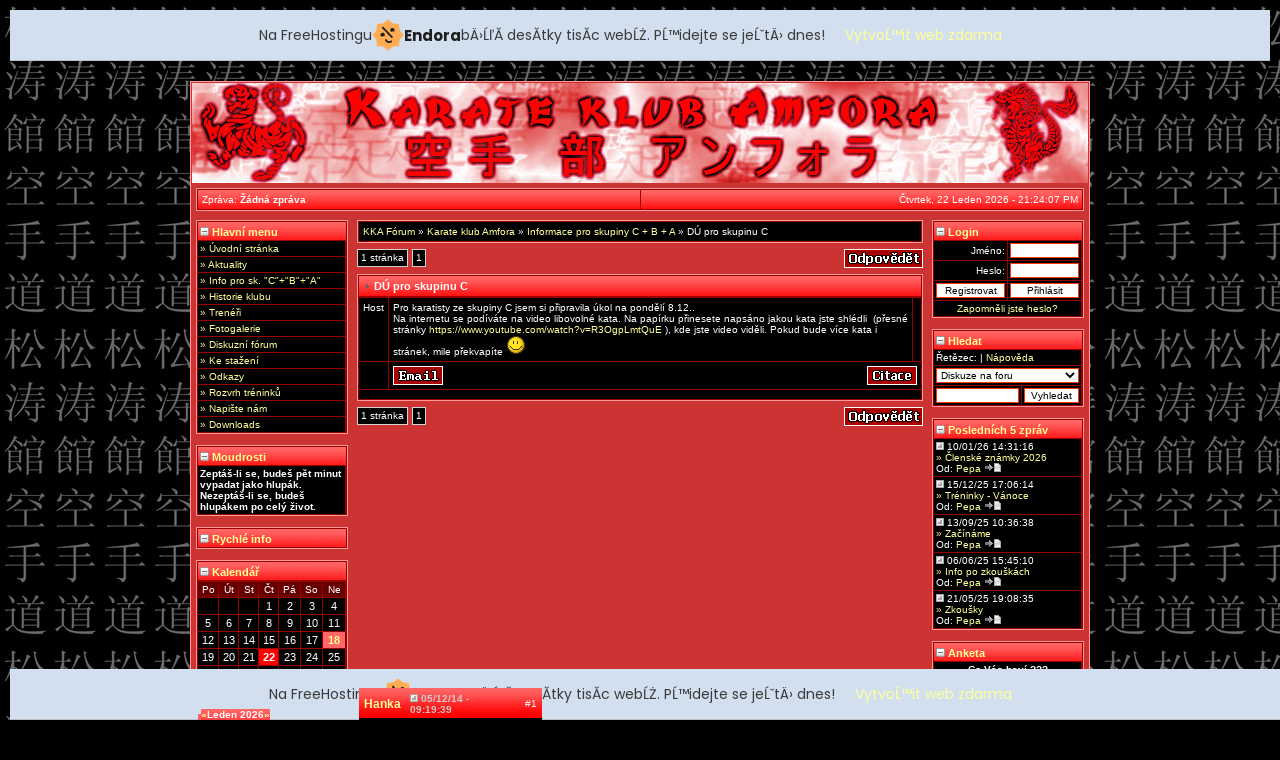

--- FILE ---
content_type: text/html
request_url: http://karateamfora.mzf.cz/?n=modules/forum&a=3&d=1&o=4&q=314&a8590=off
body_size: 6881
content:
<!DOCTYPE html PUBLIC "-//W3C//DTD HTML 4.01 Transitional//EN">
<html lang="cs">
<head>
<title>KARATE KLUB AMFORA</title>
<script type="text/javascript" src="templates/default/extra/util.js"></script>
<link href="templates/default/extra/jupiter.css" rel="stylesheet" type="text/css">
<link rel="shortcut icon" href="templates/default/extra/icon.ico" type="image/x-icon" />
<meta http-equiv="Content-Type" content="text/html; charset=windows-1250">
<meta name="Keywords" content="KARATE KLUB AMFORA, karate, amfora, sebeobrana, bojové sporty, karate praha, karate amfora">
<meta name="Author" content="Pavel Keller">
<meta name="Owner" content="Martin Wagner">
<meta name="Description" content="Oficiální stránka Karate Klubu Amfora při HOBBY CENTRU v Praze 4 Pankrác. Najdete zde aktuality, kalendář akcí, tréninky, výsledky a galerie.">
<!-- injected banner -->
<div class="endora-panel">
  <p class="endora-panel-text">
    Na FreeHostingu
    <svg
      class="endora-panel-img"
      xmlns="http://www.w3.org/2000/svg "
      width="33"
      height="32"
      viewBox="0 0 33 32"
      fill="none"
    >
      <path
        d="M16.5 0L21.4718 3.99696L27.8137 4.6863L28.5031 11.0282L32.5 16L28.5031 20.9719L27.8137 27.3137L21.4718 28.0031L16.5 32L11.5282 28.0031L5.18627 27.3137L4.49693 20.9719L0.499969 16L4.49693 11.0282L5.18627 4.6863L11.5282 3.99696L16.5 0Z"
        fill="#FFAC52"
      />
      <path
        fill-rule="evenodd"
        clip-rule="evenodd"
        d="M11.4222 7.24796L21.6345 17.9526L20.2809 19.2439L10.0686 8.53928L11.4222 7.24796Z"
        fill="#1E1E1E"
      />
      <path
        fill-rule="evenodd"
        clip-rule="evenodd"
        d="M14.779 20.0958L15.387 21.1591C16.1143 22.4311 17.7765 22.8049 18.9784 21.9666L19.7456 21.4315L20.8158 22.9659L20.0486 23.501C17.9451 24.9682 15.036 24.314 13.763 22.0876L13.155 21.0243L14.779 20.0958Z"
        fill="#1E1E1E"
      />
      <path
        d="M21.0541 8.74487C22.2809 8.74497 23.2758 9.73971 23.2758 10.9666C23.2757 11.475 23.1022 11.9418 22.8148 12.3162C22.5848 12.2747 22.3478 12.2527 22.1058 12.2527C21.3098 12.2527 20.5684 12.4864 19.9467 12.8894C19.2815 12.5056 18.8325 11.7896 18.8324 10.9666C18.8324 9.73965 19.8272 8.74487 21.0541 8.74487Z"
        fill="#1E1E1E"
      />
      <path
        d="M10.9979 13.6553C12.2247 13.6554 13.2195 14.6501 13.2195 15.877C13.2195 16.3854 13.046 16.8522 12.7586 17.2266C12.5288 17.1852 12.2923 17.1621 12.0506 17.1621C11.2543 17.1621 10.5123 17.3966 9.89044 17.7998C9.22534 17.416 8.77625 16.7 8.77618 15.877C8.77618 14.6501 9.77096 13.6553 10.9979 13.6553Z"
        fill="#1E1E1E"
      /></svg
    ><span class="endora-panel-text-span"> Endora</span> bÄ›ĹľĂ­ desĂ­tky tisĂ­c
    webĹŻ. PĹ™idejte se jeĹˇtÄ› dnes!
  </p>
  <a
    target="_blank"
    href="https://www.endora.cz/?utm_source=customer&utm_medium=header-banner&utm_campaign=freehosting "
    class="endora-panel-btn"
    >VytvoĹ™it web zdarma</a
  >
</div>
<div class="endora-panel bottom">
  <p class="endora-panel-text">
    Na FreeHostingu
    <svg
      class="endora-panel-img"
      xmlns="http://www.w3.org/2000/svg "
      width="33"
      height="32"
      viewBox="0 0 33 32"
      fill="none"
    >
      <path
        d="M16.5 0L21.4718 3.99696L27.8137 4.6863L28.5031 11.0282L32.5 16L28.5031 20.9719L27.8137 27.3137L21.4718 28.0031L16.5 32L11.5282 28.0031L5.18627 27.3137L4.49693 20.9719L0.499969 16L4.49693 11.0282L5.18627 4.6863L11.5282 3.99696L16.5 0Z"
        fill="#FFAC52"
      />
      <path
        fill-rule="evenodd"
        clip-rule="evenodd"
        d="M11.4222 7.24796L21.6345 17.9526L20.2809 19.2439L10.0686 8.53928L11.4222 7.24796Z"
        fill="#1E1E1E"
      />
      <path
        fill-rule="evenodd"
        clip-rule="evenodd"
        d="M14.779 20.0958L15.387 21.1591C16.1143 22.4311 17.7765 22.8049 18.9784 21.9666L19.7456 21.4315L20.8158 22.9659L20.0486 23.501C17.9451 24.9682 15.036 24.314 13.763 22.0876L13.155 21.0243L14.779 20.0958Z"
        fill="#1E1E1E"
      />
      <path
        d="M21.0541 8.74487C22.2809 8.74497 23.2758 9.73971 23.2758 10.9666C23.2757 11.475 23.1022 11.9418 22.8148 12.3162C22.5848 12.2747 22.3478 12.2527 22.1058 12.2527C21.3098 12.2527 20.5684 12.4864 19.9467 12.8894C19.2815 12.5056 18.8325 11.7896 18.8324 10.9666C18.8324 9.73965 19.8272 8.74487 21.0541 8.74487Z"
        fill="#1E1E1E"
      />
      <path
        d="M10.9979 13.6553C12.2247 13.6554 13.2195 14.6501 13.2195 15.877C13.2195 16.3854 13.046 16.8522 12.7586 17.2266C12.5288 17.1852 12.2923 17.1621 12.0506 17.1621C11.2543 17.1621 10.5123 17.3966 9.89044 17.7998C9.22534 17.416 8.77625 16.7 8.77618 15.877C8.77618 14.6501 9.77096 13.6553 10.9979 13.6553Z"
        fill="#1E1E1E"
      /></svg
    ><span class="endora-panel-text-span"> Endora</span> bÄ›ĹľĂ­ desĂ­tky tisĂ­c
    webĹŻ. PĹ™idejte se jeĹˇtÄ› dnes!
  </p>
  <a
    target="_blank"
    href="https://www.endora.cz/?utm_source=customer&utm_medium=header-banner&utm_campaign=freehosting "
    class="endora-panel-btn"
    >VytvoĹ™it web zdarma</a
  >
</div>
<style>
  @import url("https://fonts.googleapis.com/css?family=Poppins:400,700,900");
  .bottom {
    position: fixed;
    z-index: 2;
    bottom: 0;
  }
  .endora-panel {
    width:  -webkit-fill-available !important;
    border-bottom: 1px solid #bebfc4;
    background: #d2dfef;
    display: flex;
    justify-content: center;
    align-items: center;
    padding: 0 10px;
    gap: 105px;
    height: 50px;
    @media (max-width: 650px) {
      gap: 0px;
      justify-content: space-between;
    }
  }
  .endora-panel-btn {
    width: 176px;
    height: 32px;
    justify-content: center;
    align-items: center;
    display: flex;
    border-radius: 26px;
    background: #ffac52;
    font: 500 14px Poppins;
    color: black;
    padding: 0 10px;
    text-decoration: none;
    @media (max-width: 650px) {
      font: 500 10px Poppins;
      width: 121px;
      height: 36px;
      text-align: center;
      line-height: 12px;
    }
  }
  .endora-panel-text {
    color: #3a3a3a;
    display: flex;
    align-items: center;
    gap: 5px;
    font: 400 14px Poppins;
    flex-wrap: wrap;
    margin: 0 !important;
    @media (max-width: 650px) {
      font: 400 10px Poppins;
      width: 60\;
      justify-items: center;
      line-height: 9px;
    }
  }
  .endora-panel-text-span {
    display: flex;
    align-items: center;
    gap: 5px;
    font: 600 15px Poppins;
    color: #1e1e1e;
    @media (max-width: 650px) {
      font: 600 11px Poppins;
    }
  }
  .endora-panel-img {
    width: 32px;
    height: 32px;
    @media (max-width: 650px) {
      width: 20px;
      height: 20px;
    }
  }
</style>
<!-- end banner -->

</head>
<body onLoad="goforit()" background="templates/default/images/site/shkarate.jpg">
<div id="jupiterwrapper">
<table width="100%" class="main" border="0" style="background-color:#cc3333;" cellspacing="1" cellpadding="4">
<tr>
<td width="746" height="100" align="center" background="templates/default/images/site/header.jpg" valign="top" colspan="3">

<!--- 
 * ==========================================================================================================
 * This bit is for a Macromedia Flash banner. For a regular banner, remove the code between
 * this comment and the next comment, and add the path of your header in the background
 * section of the code right above this comment (i.e. background="templates/default/images/site/header.jpg)
 * ==========================================================================================================

 
<object classid="clsid:D27CDB6E-AE6D-11cf-96B8-444553540000" codebase="http://download.macromedia.com/pub/shockwave/cabs/flash/swflash.cab#version=6,0,29,0" width="897" height="100">
  <param name="movie" value="templates/default/images/site/header.swf">
  <param name="quality" value="high">
  <embed src="templates/default/images/site/header.swf" quality="high" pluginspage="http://www.macromedia.com/go/getflashplayer" type="application/x-shockwave-flash" width="897" height="100"></embed>
</object>
-->

<!---
 * ==========================
 * Do not delete below this
 * ==========================
-->

</td>
</tr>
<tr>
<td align="center" width="100%" nowrap valign="top" colspan="3">
<table width="100%" class="main" cellspacing="1" cellpadding="4">
<tr class="menu">
<td align="left" width="50%" valign="top">Zpráva: <span class='normal'>Žádná zpráva</span></td>
<!---<td align="center" width="10%" valign="top"><a href="http://www.hobbycentrum4.cz/" target="_blank">www.hobbycentrum4.cz</a></td>-->
<td align="right" width="50%" valign="top" nowrap="nowrap">Čtvrtek, 22 Leden 2026 - 21:24:07 PM<!---
    <script>
    var dayarray=new Array("Neděle","Pondělí","Úterý","Středa","Čtvrtek","Pátek","Sobota")
    var montharray=new Array("Leden","Únor","Březen","Duben","Květen","Červen","Červenec","Srpen","Září","Říjen","Listopad","Prosinec")

    function getthedate(){
    var mydate=new Date()
    var year=mydate.getYear()
    if (year < 1000)
    year+=1900
    var day=mydate.getDay()
    var month=mydate.getMonth()
    var daym=mydate.getDate()
    if (daym<10)
    daym="0"+daym
    var hours=mydate.getHours()
    var minutes=mydate.getMinutes()
    var seconds=mydate.getSeconds()
    if (hours>24){
    hours=hours-12
    }
    if (hours==24)
    hours=12
    if (minutes<=9)
    minutes="0"+minutes
    if (seconds<=9)
    seconds="0"+seconds
    var cdate="<small>"+dayarray[day]+", "+daym+" "+montharray[month]+" "+year+" - "+hours+":"+minutes+":"+seconds+"</small>"
    if (document.all)
    document.all.clock.innerHTML=cdate
    else if (document.getElementById)
    document.getElementById("clock").innerHTML=cdate
    else
    document.write(cdate)
    }
    if (!document.all&&!document.getElementById)
    getthedate()
    function goforit(){
    if (document.all||document.getElementById)
    setInterval("getthedate()",1000)
    }
    </script><span id="clock"></span>--></td>
</tr>
</table>
</td>
</tr>
<tr>
<td width="160" nowrap valign="top"><table class='main' cellspacing='1' cellpadding='2'>
<tr class='head'><td colspan='10'><a href='?n=modules/forum&a=3&d=1&o=4&q=314&d5b2d=off'><img src='templates/default/images/misc/minus.gif' border='0'> Hlavní menu</a></td></tr>
<tr><td class='con1' onMouseOver=this.className='con3' onMouseOut=this.className='con1' onclick=window.location.href='?n=pages/kka'><a href='?n=pages/kka'> » Úvodní stránka</a></td></tr><tr><td class='con1' onMouseOver=this.className='con3' onMouseOut=this.className='con1' onclick=window.location.href='?n=modules/news'><a href='?n=modules/news'> » Aktuality</a></td></tr><tr><td class='con1' onMouseOver=this.className='con3' onMouseOut=this.className='con1' onclick=window.location.href='?n=modules/clubnews'><a href='?n=modules/clubnews'> » Info pro sk. "C"+"B"+"A"</a></td></tr><tr><td class='con1' onMouseOver=this.className='con3' onMouseOut=this.className='con1' onclick=window.location.href='?n=pages/history'><a href='?n=pages/history'> » Historie klubu</a></td></tr><tr><td class='con1' onMouseOver=this.className='con3' onMouseOut=this.className='con1' onclick=window.location.href='?n=pages/sensei'><a href='?n=pages/sensei'> » Trenéři</a></td></tr><tr><td class='con1' onMouseOver=this.className='con3' onMouseOut=this.className='con1'><a href='http://www.karateamfora.mzf.cz/amfora' target='_blank'> » Fotogalerie&#8206;&#8206;</a></td></tr><tr><td class='con1' onMouseOver=this.className='con3' onMouseOut=this.className='con1' onclick=window.location.href='?n=modules/forum'><a href='?n=modules/forum'> » Diskuzní fórum</a></td></tr><tr><td class='con1' onMouseOver=this.className='con3' onMouseOut=this.className='con1' onclick=window.location.href='?n=modules/download'><a href='?n=modules/download'> » Ke stažení</a></td></tr><tr><td class='con1' onMouseOver=this.className='con3' onMouseOut=this.className='con1' onclick=window.location.href='?n=modules/weblink'><a href='?n=modules/weblink'> » Odkazy</a></td></tr><tr><td class='con1' onMouseOver=this.className='con3' onMouseOut=this.className='con1' onclick=window.location.href='?n=pages/rozvrh'><a href='?n=pages/rozvrh'> » Rozvrh tréninků</a></td></tr><tr><td class='con1' onMouseOver=this.className='con3' onMouseOut=this.className='con1' onclick=window.location.href='?n=modules/contactus'><a href='?n=modules/contactus'> » Napište nám</a></td></tr><tr><td class='con1' onMouseOver=this.className='con3' onMouseOut=this.className='con1' onclick=window.location.href='?n=modules/download'><a href='?n=modules/download'> » Downloads</a></td></tr>
</table><br><table class='main' cellspacing='1' cellpadding='2'>
<tr class='head'><td colspan='10'><a href='?n=modules/forum&a=3&d=1&o=4&q=314&2f5e9=off'><img src='templates/default/images/misc/minus.gif' border='0'> Moudrosti</a></td></tr>
<tr><td valign='top'class='con1'><b>Zeptáš-li se, budeš pět minut vypadat jako hlupák. Nezeptáš-li se, budeš hlupákem po celý život.</b>
</td></tr>
</table><br><table class='main' cellspacing='1' cellpadding='2'>
<tr class='head'><td colspan='10'><a href='?n=modules/forum&a=3&d=1&o=4&q=314&1382e=off'><img src='templates/default/images/misc/minus.gif' border='0'> Rychlé info</a></td></tr>
<script language="JavaScript">function addsmiley(symbol) {  document.postshout.msg.value += symbol;  document.postshout.msg.focus();}</script>
</table><br><table class='main' cellspacing='1' cellpadding='2'>
<tr class='head'><td colspan='10'><a href='?n=modules/forum&a=3&d=1&o=4&q=314&4ff87=off'><img src='templates/default/images/misc/minus.gif' border='0'> Kalendář</a></td></tr>
<tr class='bottom'><td colspan='7' align='center'><table width='100%' border='0' cellspacing='0' cellpadding='0'><col width='5%'><col width='90%'><col width='5%'><tr class='bottom'><td><a href='index.php?m=12'>&laquo;</a></td><td align='center'>Leden 2026</td><td><a href='index.php?m=2'>&raquo;</a></td></tr></table></td></tr><tr><td class='con3' align='center'>Po</td><td class='con3' align='center'>Út</td><td class='con3' align='center'>St</td><td class='con3' align='center'>Čt</td><td class='con3' align='center'>Pá</td><td class='con3' align='center'>So</td><td class='con3' align='center'>Ne</td></tr><tr><td class='con1'>&nbsp;</td><td class='con1'>&nbsp;</td><td class='con1'>&nbsp;</td><td class='eventempty'>1</td><td class='eventempty'>2</td><td class='eventempty'>3</td><td class='eventempty'>4</td></tr><td class='eventempty'>5</td><td class='eventempty'>6</td><td class='eventempty'>7</td><td class='eventempty'>8</td><td class='eventempty'>9</td><td class='eventempty'>10</td><td class='eventempty'>11</td></tr><td class='eventempty'>12</td><td class='eventempty'>13</td><td class='eventempty'>14</td><td class='eventempty'>15</td><td class='eventempty'>16</td><td class='eventempty'>17</td><td class='eventbday'><a href='/index.php?n=modules/events&d=18&m=1'>18</a></td></tr><td class='eventempty'>19</td><td class='eventempty'>20</td><td class='eventempty'>21</td><td class='eventtoday'>22</td><td class='eventempty'>23</td><td class='eventempty'>24</td><td class='eventempty'>25</td></tr><td class='eventempty'>26</td><td class='eventempty'>27</td><td class='eventempty'>28</td><td class='eventempty'>29</td><td class='eventempty'>30</td><td class='eventempty'>31</td><td class='con1'>&nbsp;</td></tr>
</table><br><table class='main' cellspacing='1' cellpadding='2'>
<tr class='head'><td colspan='10'><a href='?n=modules/forum&a=3&d=1&o=4&q=314&a8590=on'><img src='templates/default/images/misc/plus.gif' border='0'> Dnešní událost</a></td></tr>

</table><br><table class='main' cellspacing='1' cellpadding='2'>
<tr class='head'><td colspan='10'><a href='?n=modules/forum&a=3&d=1&o=4&q=314&de931=off'><img src='templates/default/images/misc/minus.gif' border='0'> Karate stránky</a></td></tr>
<tr><td class='con1' align='center'><a href=http://www.ekf-karate.net/ target='_blank'><img src=../images/banners/ekf.jpg border='0' alt='Evropský svaz karate (European Karate Federation)' title='Evropský svaz karate (European Karate Federation)'></a></td></tr><tr><td class='con1' align='center'><a href=http://www.czechkarate.cz/ target='_blank'><img src=../images/banners/cske.gif border='0' alt='Český svaz karate' title='Český svaz karate'></a></td></tr><tr><td class='con1' align='center'><a href=http://www.pske.cz/ target='_blank'><img src=../images/banners/pske.gif border='0' alt='Pražský svaz karate' title='Pražský svaz karate'></a></td></tr><tr><td class='con1' align='center'><a href=http://www.karate-rajchert.cz/ target='_blank'><img src=../images/banners/skr2.gif border='0' alt='Shotokan klub Rajchert - Sport Union' title='Shotokan klub Rajchert - Sport Union'></a></td></tr><tr><td class='con1' align='center'><a href=http://www.tommi-flair.cz/ target='_blank'><img src=../images/banners/scf.gif border='0' alt='Sport Club Flair - SK Tommi' title='Sport Club Flair - SK Tommi'></a></td></tr>
</table><br></td>
<td width="100%" nowrap valign="top"><table class='main' cellspacing='1' cellpadding='4'><tr class='con1'><td><a href='/index.php?n=modules/forum'>KKA Fórum</a> &raquo; <a href='/index.php?n=modules/forum&a=1&d=1'>Karate klub Amfora</a> &raquo; <a href='/index.php?n=modules/forum&a=2&d=1&o=4'>Informace pro skupiny C + B + A</a> &raquo; DÚ pro skupinu C</td></tr></table>			<table><tr><td></td></tr></table>
			<table border='0' width="100%" cellspacing="0" cellpadding="0"><tr class="empty"><td align="left" width="70%"><table border="0" cellspacing="0" cellpadding="0"><tr><td class="pagelink">1 stránka</td><td>&nbsp;</td><td class="pagelink">1</td><td>&nbsp;</td></tr></table></td><td align='right' width='15%'><a href='/index.php?n=modules/forum&a=5&d=1&o=4&q=314&p=1'><img src='templates/default/images/buttons/add_reply.gif' border='0' alt='Přidat odpověď'></a></td></tr></table>
			<table><tr><td></td></tr></table>
			<table class='main' cellspacing='1' cellpadding='4'><tr class='head'><td colspan='3'><img src='templates/default/images/misc/nav.gif' border='0'> DÚ pro skupinu C</td></tr>
		<tr class='bottom'><td width='25%'><a name='663'></a><span style='font-size: 12px; font-weight: bold;'><a href='mailto:hanimir@seznam.cz'>Hanka</a></span></td><td width='75%' colspan='2' align='center'><table width='100%' cellspacing='0' cellpadding='0'><tr class='empty'><td width='80%' align='left'><b><font color='#cccccc'><img src='templates/default/images/buttons/date.gif' border='0' alt='Datum'> 05/12/14 - 09:19:39</font></b></td><td width='20%' align='right'><span class='inv'>#1</span></td></tr></table></td></tr><tr><td class='con1' valign='top'>Host</td><td valign='top' class='con1'>Pro karatisty ze skupiny C jsem si připravila úkol na pondělí 8.12.. <br>Na internetu se podíváte na video libovolné kata. Na papírku přinesete napsáno jakou kata jste shlédli&nbsp; (přesné stránky <a href="http://https://www.youtube.com/watch?v=R3OgpLmtQuE" target="_blank">https://www.youtube.com/watch?v=R3OgpLmtQuE</a> ), kde jste video viděli. Pokud bude více kata i stránek, mile překvapíte <img src="images/emoticons/smile.gif" alt=":)"></td><td width='1%' class='con2' valign='top'></td></tr><tr class='con2'><td></td><td colspan='2'><table cellspacing='0' cellpadding='0' width='100%'><tr class='empty'><td><a href='mailto:hanimir@seznam.cz'><img src='templates/default/images/buttons/email.gif' border='0' alt='Email'></a></td><td align='right'><a href='/index.php?n=modules/forum&a=5&d=1&o=4&q=314&p=1&k=663'><img src='templates/default/images/buttons/quote.gif' border='0' alt='Citovat'></a></td></tr></table></td></tr><tr class='con4'><td colspan='3'></td></tr>			</table>
			<table><tr><td></td></tr></table>
			<table border='0' width="100%" cellspacing="0" cellpadding="0"><tr class="empty"><td align="left" width="70%"><table border="0" cellspacing="0" cellpadding="0"><tr><td class="pagelink">1 stránka</td><td>&nbsp;</td><td class="pagelink">1</td><td>&nbsp;</td></tr></table></td><td align='right' width='15%'><a href='/index.php?n=modules/forum&a=5&d=1&o=4&q=314&p=1'><img src='templates/default/images/buttons/add_reply.gif' border='0' alt='Přidat odpověď'></a></td></tr></table>
			<table><tr><td></td></tr></table>
		</td>
<td width="160" nowrap valign="top"><table class='main' cellspacing='1' cellpadding='2'>
<tr class='head'><td colspan='10'><a href='?n=modules/forum&a=3&d=1&o=4&q=314&28aed=off'><img src='templates/default/images/misc/minus.gif' border='0'> Login</a></td></tr>
<form method='post' action='/index.php?n=modules/prihlasit'><tr><td class='con1' align='right' width='50%'>Jméno:</td><td class='con1' width='50%'><input type='text' name='username' style='width:100%' maxlength='25' class='box' tabindex='1'></td></tr><tr><td class='con1' align='right'>Heslo:</td><td class='con1'><input type='password' name='password' style='width:100%' maxlength='25' class='box' tabindex='2'></td></tr><tr><td class='con1' align='right'><input type='button' name='register' style='width:100%' class='box' value='Registrovat' onclick=window.location.href='/index.php?n=modules/register' tabindex='4'></td><td class='con1' align='left'><input accesskey='s' type='submit' name='submit' style='width:100%' class='box' value='Přihlásit' tabindex='3'></td></tr><tr><td class='con1' align='center' colspan='2' onMouseOver=this.className='con3' onMouseOut=this.className='con1' onclick=window.location.href='/index.php?n=modules/register&a=3'><a href='/index.php?n=modules/register&a=3'>Zapomněli jste heslo?</a></td></tr></form>
</table><br><table class='main' cellspacing='1' cellpadding='2'>
<tr class='head'><td colspan='10'><a href='?n=modules/forum&a=3&d=1&o=4&q=314&243e1=off'><img src='templates/default/images/misc/minus.gif' border='0'> Hledat</a></td></tr>
<tr class='con1'><td colspan='2'>Řetězec: | <a href='?n=modules/misc&a=5'>Nápověda</a></td></tr><form method='post' action='?n=modules/search'><tr class='con1'><td colspan='2'><select name='loc' style='WIDTH: 100%' class='box'><option value='1' selected>Diskuze na foru</option><option value='2'>Příspěvky na foru</option><option value='3'>Uživatelé</option></select></td></tr><tr class='con1'><td width='60%'><input class='box' style='WIDTH: 100%' value='' name='words'></td><td width='40%'><input class='box' style='WIDTH: 100%' type='submit' value='Vyhledat'></td><input type='hidden' value='1' name='a'></form></tr>
</table><br><table class='main' cellspacing='1' cellpadding='2'>
<tr class='head'><td colspan='10'><a href='?n=modules/forum&a=3&d=1&o=4&q=314&7d97b=off'><img src='templates/default/images/misc/minus.gif' border='0'> Posledních 5 zpráv</a></td></tr>
<tr><td class='con1' onMouseOver=this.className='con3' onMouseOut=this.className='con1' onclick=window.location.href='/index.php?n=modules/forum&a=3&d=1&o=4&q=429'><img src='templates/default/images/buttons/date.gif' border='0' alt='Datum'> 10/01/26 14:31:16<br><a href='/index.php?n=modules/forum&a=3&d=1&o=4&q=429'> &raquo; Členské známky 2026</a><br>Od: <a href='/index.php?n=modules/users&a=1&d=3'>Pepa</a> <a href='/index.php?n=modules/forum&a=6&d=782'><img src='templates/default/images/buttons/last_post.gif' border='0' alt='Poslední příspěvek'></a></td></tr></td></tr><tr><td class='con1' onMouseOver=this.className='con3' onMouseOut=this.className='con1' onclick=window.location.href='/index.php?n=modules/forum&a=3&d=1&o=4&q=428'><img src='templates/default/images/buttons/date.gif' border='0' alt='Datum'> 15/12/25 17:06:14<br><a href='/index.php?n=modules/forum&a=3&d=1&o=4&q=428'> &raquo; Tréninky - Vánoce</a><br>Od: <a href='/index.php?n=modules/users&a=1&d=3'>Pepa</a> <a href='/index.php?n=modules/forum&a=6&d=781'><img src='templates/default/images/buttons/last_post.gif' border='0' alt='Poslední příspěvek'></a></td></tr></td></tr><tr><td class='con1' onMouseOver=this.className='con3' onMouseOut=this.className='con1' onclick=window.location.href='/index.php?n=modules/forum&a=3&d=1&o=4&q=427'><img src='templates/default/images/buttons/date.gif' border='0' alt='Datum'> 13/09/25 10:36:38<br><a href='/index.php?n=modules/forum&a=3&d=1&o=4&q=427'> &raquo; Začínáme</a><br>Od: <a href='/index.php?n=modules/users&a=1&d=3'>Pepa</a> <a href='/index.php?n=modules/forum&a=6&d=780'><img src='templates/default/images/buttons/last_post.gif' border='0' alt='Poslední příspěvek'></a></td></tr></td></tr><tr><td class='con1' onMouseOver=this.className='con3' onMouseOut=this.className='con1' onclick=window.location.href='/index.php?n=modules/forum&a=3&d=1&o=4&q=426'><img src='templates/default/images/buttons/date.gif' border='0' alt='Datum'> 06/06/25 15:45:10<br><a href='/index.php?n=modules/forum&a=3&d=1&o=4&q=426'> &raquo; Info po zkouškách</a><br>Od: <a href='/index.php?n=modules/users&a=1&d=3'>Pepa</a> <a href='/index.php?n=modules/forum&a=6&d=779'><img src='templates/default/images/buttons/last_post.gif' border='0' alt='Poslední příspěvek'></a></td></tr></td></tr><tr><td class='con1' onMouseOver=this.className='con3' onMouseOut=this.className='con1' onclick=window.location.href='/index.php?n=modules/forum&a=3&d=1&o=4&q=425'><img src='templates/default/images/buttons/date.gif' border='0' alt='Datum'> 21/05/25 19:08:35<br><a href='/index.php?n=modules/forum&a=3&d=1&o=4&q=425'> &raquo; Zkoušky</a><br>Od: <a href='/index.php?n=modules/users&a=1&d=3'>Pepa</a> <a href='/index.php?n=modules/forum&a=6&d=778'><img src='templates/default/images/buttons/last_post.gif' border='0' alt='Poslední příspěvek'></a></td></tr></td></tr>
</table><br><table class='main' cellspacing='1' cellpadding='2'>
<tr class='head'><td colspan='10'><a href='?n=modules/forum&a=3&d=1&o=4&q=314&903b0=off'><img src='templates/default/images/misc/minus.gif' border='0'> Anketa</a></td></tr>

					<form method='post' action='/index.php?n=modules/forum&a=3&d=1&o=4&q=314&a8590=off'>
					<tr><td class='con1' align='center'><b>Co Vás baví ???</b></td></tr><tr><td class='con1'><input type='radio' name='answer' value='1'>KATA</td></tr><tr><td class='con1'><input type='radio' name='answer' value='2'>KUMITE</td></tr><tr><td class='con1'><input type='radio' name='answer' value='3'>OBOJÍ STEJNĚ</td></tr><tr><td class='con1'><input type='radio' name='answer' value='4'>ani jedno...</td></tr>
					<tr><td class='con1' align='center'><input type='submit' style='width: 100%' class='box' name='Submit' value='Hlasovat'><input type='hidden' name='l' value='save_poll'></td></tr>
					<tr><td class='con1' align='center'><a href='/index.php?n=modules/forum&a=3&d=1&o=4&q=314&a8590=off&l=results_poll'>Ukaž výsledky</a></td></tr></form>
</table><br><table class='main' cellspacing='1' cellpadding='2'>
<tr class='head'><td colspan='10'><a href='?n=modules/forum&a=3&d=1&o=4&q=314&68cac=off'><img src='templates/default/images/misc/minus.gif' border='0'> Statistiky</a></td></tr>
<tr><td class='con1' onMouseOver=this.className='con3' onMouseOut=this.className='con1' onclick=window.location.href='/index.php?n=modules/users'><img src='blocks/b_stats/images/1.gif' border='0'> Celkem uživatelů: <a href='/index.php?n=modules/users'><b>4</b></a></td></tr><tr><td class='con1' onMouseOver=this.className='con3' onMouseOut=this.className='con1' onclick=window.location.href='/index.php?n=modules/users&a=1&d=5'><img src='blocks/b_stats/images/3.gif' border='0'> Nově: <a href='/index.php?n=modules/users&a=1&d=5'><b>Kuba</b></a></td></tr><tr><td class='con1' onMouseOver=this.className='con3' onMouseOut=this.className='con1' onclick=window.location.href='/index.php?n=modules/online&a=2'><img src='blocks/b_stats/images/4.gif' border='0'> Uživ. Online: <a href='/index.php?n=modules/online&a=2'><b>0</b></a></td></tr><tr><td class='con1' onMouseOver=this.className='con3' onMouseOut=this.className='con1' onclick=window.location.href='/index.php?n=modules/online&a=1'><img src='blocks/b_stats/images/2.gif' border='0'> Hostů Online: <a href='/index.php?n=modules/online&a=1'><b>21</b></a></td></tr><tr><td class='con1' onMouseOver=this.className='con3' onMouseOut=this.className='con1' onclick=window.location.href='/index.php?n=modules/download'><img src='blocks/b_stats/images/5.gif' border='0'> Souborů: <a href='/index.php?n=modules/download'><b>3</b></a></td></tr><tr><td class='con1' onMouseOver=this.className='con3' onMouseOut=this.className='con1' onclick=window.location.href='/index.php?n=modules/forum'><img src='blocks/b_stats/images/6.gif' border='0'> Témat: <a href='/index.php?n=modules/forum'><b>357</b></a></td></tr><tr><td class='con1' onMouseOver=this.className='con3' onMouseOut=this.className='con1' onclick=window.location.href='/index.php?n=modules/forum'><img src='blocks/b_stats/images/7.gif' border='0'> Příspěvků: <a href='/index.php?n=modules/forum'><b>371</b></a></td></tr>
</table><br><table class='main' cellspacing='1' cellpadding='2'>
<tr class='head'><td colspan='10'><a href='?n=modules/forum&a=3&d=1&o=4&q=314&18f98=off'><img src='templates/default/images/misc/minus.gif' border='0'> Klubová pozadí</a></td></tr>
<tr><td align='center'class='con1'><a href='http://www.karateamfora.mzf.cz/?n=modules/download' title='Pozadí na plochu' alt='Pozadí na plochu'><img src='images/infos/kkabg1.jpg' border='0'></a></td></tr>
</table><br></td></tr>
<tr><td align="center" width="100%" nowrap valign="top" colspan="3">
<table width="100%" class="main" cellspacing="1" cellpadding="4">
<tr class="menu">
<td align="left" width="31%" valign="top">Webmaster: <a href='mailto:pavel.keller@wo.cz'>Pavel Keller</a> &amp; <a href="mailto:maty.sr@seznam.cz">Martin Wagner</a></td>
<td align="center" width="38%" valign="top">Copyright &copy; 2006-2026 KARATE KLUB AMFORA</td>
<td align="right" width="31%" valign="top">Powered by <a href="http://jupiterportal.org/" target="_blank" alt="Jupiter Content Manager - Jupiter Portal" title="Jupiter Content Manager - Jupiter Portal">JCM 1.1.5</a> modded by <a href="mailto:pavel.keller@wo.cz">Pavel Keller</a></td>
</tr>
</table>
</td></tr>
</table>
</div>
<!-- Statistiky -->
<a href="http://www.toplist.cz/"><script language="JavaScript" type="text/javascript">
<!--
document.write ('<img src="http://toplist.cz/count.asp?id=287811&amp;logo=counter&amp;http='+escape(document.referrer)+'&amp;wi='+escape(window.screen.width)+'&amp;he='+escape(window.screen.height)+'&amp;cd='+escape(window.screen.colorDepth)+'&amp;t='+escape(document.title)+'" width="88" height="31" border=0 alt="TOPlist" />');
//--></script></a><noscript><img src="http://toplist.cz/count.asp?id=287811&amp;logo=counter" border="0"
alt="TOPlist" width="88" height="31" /></noscript>

<div class="reklama_endora"><endora></div>



</body>
</html>